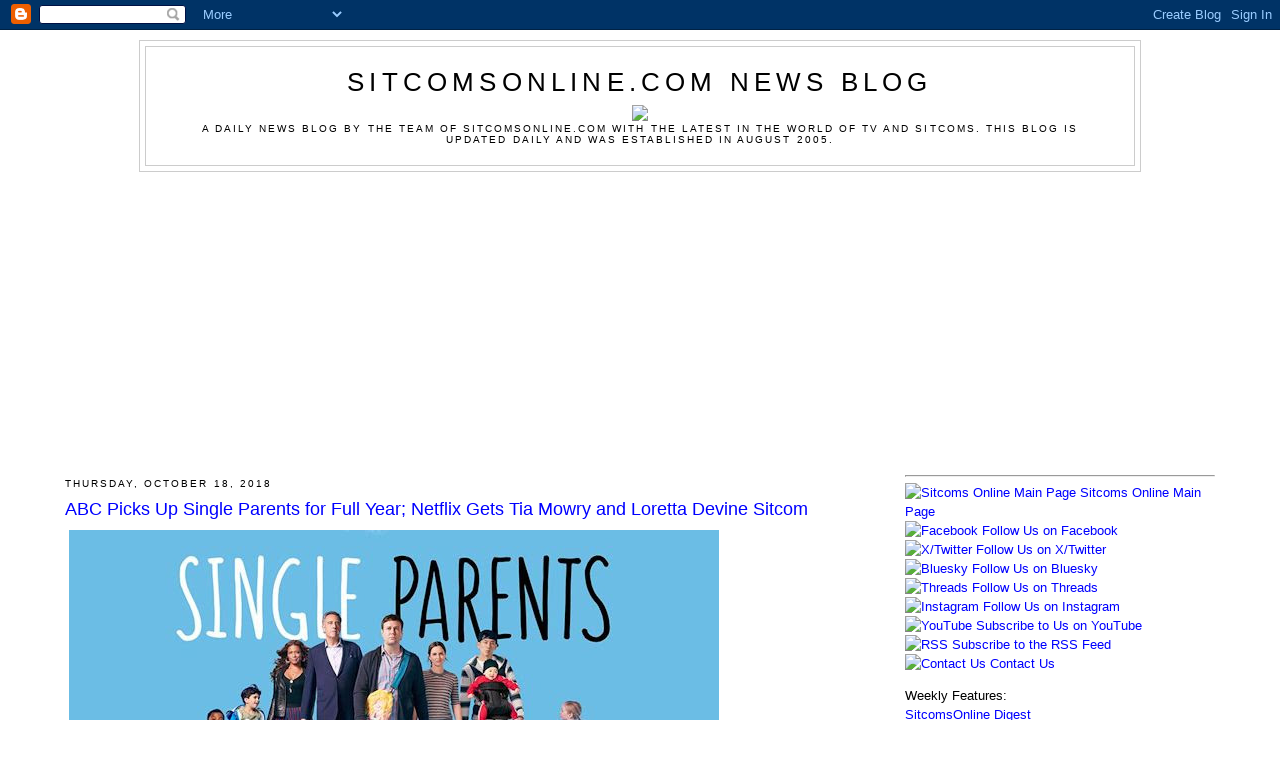

--- FILE ---
content_type: text/html; charset=utf-8
request_url: https://www.google.com/recaptcha/api2/aframe
body_size: 264
content:
<!DOCTYPE HTML><html><head><meta http-equiv="content-type" content="text/html; charset=UTF-8"></head><body><script nonce="q7zpwbRdfLMHtryp9T1BAA">/** Anti-fraud and anti-abuse applications only. See google.com/recaptcha */ try{var clients={'sodar':'https://pagead2.googlesyndication.com/pagead/sodar?'};window.addEventListener("message",function(a){try{if(a.source===window.parent){var b=JSON.parse(a.data);var c=clients[b['id']];if(c){var d=document.createElement('img');d.src=c+b['params']+'&rc='+(localStorage.getItem("rc::a")?sessionStorage.getItem("rc::b"):"");window.document.body.appendChild(d);sessionStorage.setItem("rc::e",parseInt(sessionStorage.getItem("rc::e")||0)+1);localStorage.setItem("rc::h",'1768946899368');}}}catch(b){}});window.parent.postMessage("_grecaptcha_ready", "*");}catch(b){}</script></body></html>